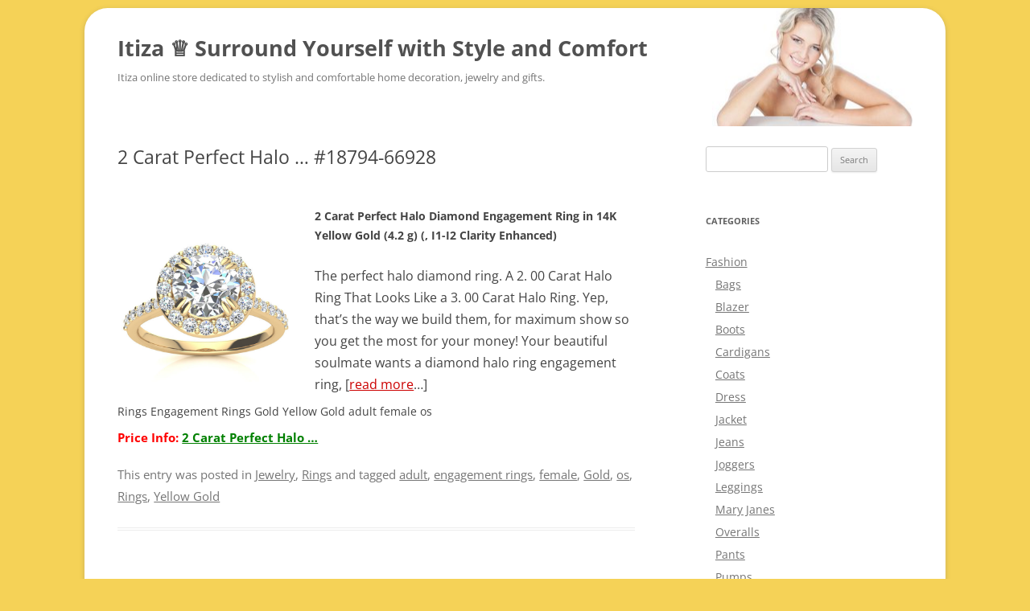

--- FILE ---
content_type: text/html; charset=UTF-8
request_url: https://itiza.com/2021/2-carat-perfect-halo-18794-66928/
body_size: 9009
content:
<!DOCTYPE html>
<!--[if IE 7]>
<html class="ie ie7"  xmlns="http://www.w3.org/1999/xhtml" prefix="" lang="en-GB">
<![endif]-->
<!--[if IE 8]>
<html class="ie ie8"  xmlns="http://www.w3.org/1999/xhtml" prefix="" lang="en-GB">
<![endif]-->
<!--[if !(IE 7) & !(IE 8)]><!-->
<html  xmlns="http://www.w3.org/1999/xhtml" prefix="" lang="en-GB">
<!--<![endif]-->
<head>
<meta charset="UTF-8" />
<meta name="viewport" content="width=device-width" />
<title>2 Carat Perfect Halo &#8230; #18794-66928 ♕ Itiza ♕ Surround Yourself with Style and Comfort</title>
<!--[if lt IE 9]>
<script src="https://itiza.com/wp/wp-content/themes/twentytwelve/js/html5.js" type="text/javascript"></script>
<![endif]-->

<!-- Itiza online store -->
<meta name="description" content="2 Carat Perfect Halo Diamond Engagement Ring in 14K Yellow Gold (4.2 g) (, I1-I2 Clarity Enhanced) The perfect halo diamond ring. A 2. 00 Carat Halo Ring That Looks Like a 3. 00 Carat Halo Ring." />
<meta name="keywords" content="jewelry, rings, adult, engagement rings, female, gold, os, rings, yellow gold" />
<!-- Itiza online store -->

<meta name='robots' content='max-image-preview:large' />
<link rel="alternate" type="application/rss+xml" title="Itiza ♕ Surround Yourself with Style and Comfort &raquo; Feed" href="https://itiza.com/feed/" />
<link rel="alternate" type="application/rss+xml" title="Itiza ♕ Surround Yourself with Style and Comfort &raquo; Comments Feed" href="https://itiza.com/comments/feed/" />
<script type="text/javascript">
window._wpemojiSettings = {"baseUrl":"https:\/\/s.w.org\/images\/core\/emoji\/14.0.0\/72x72\/","ext":".png","svgUrl":"https:\/\/s.w.org\/images\/core\/emoji\/14.0.0\/svg\/","svgExt":".svg","source":{"concatemoji":"https:\/\/itiza.com\/wp\/wp-includes\/js\/wp-emoji-release.min.js?ver=6.3.7"}};
/*! This file is auto-generated */
!function(i,n){var o,s,e;function c(e){try{var t={supportTests:e,timestamp:(new Date).valueOf()};sessionStorage.setItem(o,JSON.stringify(t))}catch(e){}}function p(e,t,n){e.clearRect(0,0,e.canvas.width,e.canvas.height),e.fillText(t,0,0);var t=new Uint32Array(e.getImageData(0,0,e.canvas.width,e.canvas.height).data),r=(e.clearRect(0,0,e.canvas.width,e.canvas.height),e.fillText(n,0,0),new Uint32Array(e.getImageData(0,0,e.canvas.width,e.canvas.height).data));return t.every(function(e,t){return e===r[t]})}function u(e,t,n){switch(t){case"flag":return n(e,"\ud83c\udff3\ufe0f\u200d\u26a7\ufe0f","\ud83c\udff3\ufe0f\u200b\u26a7\ufe0f")?!1:!n(e,"\ud83c\uddfa\ud83c\uddf3","\ud83c\uddfa\u200b\ud83c\uddf3")&&!n(e,"\ud83c\udff4\udb40\udc67\udb40\udc62\udb40\udc65\udb40\udc6e\udb40\udc67\udb40\udc7f","\ud83c\udff4\u200b\udb40\udc67\u200b\udb40\udc62\u200b\udb40\udc65\u200b\udb40\udc6e\u200b\udb40\udc67\u200b\udb40\udc7f");case"emoji":return!n(e,"\ud83e\udef1\ud83c\udffb\u200d\ud83e\udef2\ud83c\udfff","\ud83e\udef1\ud83c\udffb\u200b\ud83e\udef2\ud83c\udfff")}return!1}function f(e,t,n){var r="undefined"!=typeof WorkerGlobalScope&&self instanceof WorkerGlobalScope?new OffscreenCanvas(300,150):i.createElement("canvas"),a=r.getContext("2d",{willReadFrequently:!0}),o=(a.textBaseline="top",a.font="600 32px Arial",{});return e.forEach(function(e){o[e]=t(a,e,n)}),o}function t(e){var t=i.createElement("script");t.src=e,t.defer=!0,i.head.appendChild(t)}"undefined"!=typeof Promise&&(o="wpEmojiSettingsSupports",s=["flag","emoji"],n.supports={everything:!0,everythingExceptFlag:!0},e=new Promise(function(e){i.addEventListener("DOMContentLoaded",e,{once:!0})}),new Promise(function(t){var n=function(){try{var e=JSON.parse(sessionStorage.getItem(o));if("object"==typeof e&&"number"==typeof e.timestamp&&(new Date).valueOf()<e.timestamp+604800&&"object"==typeof e.supportTests)return e.supportTests}catch(e){}return null}();if(!n){if("undefined"!=typeof Worker&&"undefined"!=typeof OffscreenCanvas&&"undefined"!=typeof URL&&URL.createObjectURL&&"undefined"!=typeof Blob)try{var e="postMessage("+f.toString()+"("+[JSON.stringify(s),u.toString(),p.toString()].join(",")+"));",r=new Blob([e],{type:"text/javascript"}),a=new Worker(URL.createObjectURL(r),{name:"wpTestEmojiSupports"});return void(a.onmessage=function(e){c(n=e.data),a.terminate(),t(n)})}catch(e){}c(n=f(s,u,p))}t(n)}).then(function(e){for(var t in e)n.supports[t]=e[t],n.supports.everything=n.supports.everything&&n.supports[t],"flag"!==t&&(n.supports.everythingExceptFlag=n.supports.everythingExceptFlag&&n.supports[t]);n.supports.everythingExceptFlag=n.supports.everythingExceptFlag&&!n.supports.flag,n.DOMReady=!1,n.readyCallback=function(){n.DOMReady=!0}}).then(function(){return e}).then(function(){var e;n.supports.everything||(n.readyCallback(),(e=n.source||{}).concatemoji?t(e.concatemoji):e.wpemoji&&e.twemoji&&(t(e.twemoji),t(e.wpemoji)))}))}((window,document),window._wpemojiSettings);
</script>
<style type="text/css">
img.wp-smiley,
img.emoji {
	display: inline !important;
	border: none !important;
	box-shadow: none !important;
	height: 1em !important;
	width: 1em !important;
	margin: 0 0.07em !important;
	vertical-align: -0.1em !important;
	background: none !important;
	padding: 0 !important;
}
</style>
	<link rel='stylesheet' id='wp-block-library-css' href='https://itiza.com/wp/wp-includes/css/dist/block-library/style.min.css?ver=6.3.7' type='text/css' media='all' />
<style id='wp-block-library-theme-inline-css' type='text/css'>
.wp-block-audio figcaption{color:#555;font-size:13px;text-align:center}.is-dark-theme .wp-block-audio figcaption{color:hsla(0,0%,100%,.65)}.wp-block-audio{margin:0 0 1em}.wp-block-code{border:1px solid #ccc;border-radius:4px;font-family:Menlo,Consolas,monaco,monospace;padding:.8em 1em}.wp-block-embed figcaption{color:#555;font-size:13px;text-align:center}.is-dark-theme .wp-block-embed figcaption{color:hsla(0,0%,100%,.65)}.wp-block-embed{margin:0 0 1em}.blocks-gallery-caption{color:#555;font-size:13px;text-align:center}.is-dark-theme .blocks-gallery-caption{color:hsla(0,0%,100%,.65)}.wp-block-image figcaption{color:#555;font-size:13px;text-align:center}.is-dark-theme .wp-block-image figcaption{color:hsla(0,0%,100%,.65)}.wp-block-image{margin:0 0 1em}.wp-block-pullquote{border-bottom:4px solid;border-top:4px solid;color:currentColor;margin-bottom:1.75em}.wp-block-pullquote cite,.wp-block-pullquote footer,.wp-block-pullquote__citation{color:currentColor;font-size:.8125em;font-style:normal;text-transform:uppercase}.wp-block-quote{border-left:.25em solid;margin:0 0 1.75em;padding-left:1em}.wp-block-quote cite,.wp-block-quote footer{color:currentColor;font-size:.8125em;font-style:normal;position:relative}.wp-block-quote.has-text-align-right{border-left:none;border-right:.25em solid;padding-left:0;padding-right:1em}.wp-block-quote.has-text-align-center{border:none;padding-left:0}.wp-block-quote.is-large,.wp-block-quote.is-style-large,.wp-block-quote.is-style-plain{border:none}.wp-block-search .wp-block-search__label{font-weight:700}.wp-block-search__button{border:1px solid #ccc;padding:.375em .625em}:where(.wp-block-group.has-background){padding:1.25em 2.375em}.wp-block-separator.has-css-opacity{opacity:.4}.wp-block-separator{border:none;border-bottom:2px solid;margin-left:auto;margin-right:auto}.wp-block-separator.has-alpha-channel-opacity{opacity:1}.wp-block-separator:not(.is-style-wide):not(.is-style-dots){width:100px}.wp-block-separator.has-background:not(.is-style-dots){border-bottom:none;height:1px}.wp-block-separator.has-background:not(.is-style-wide):not(.is-style-dots){height:2px}.wp-block-table{margin:0 0 1em}.wp-block-table td,.wp-block-table th{word-break:normal}.wp-block-table figcaption{color:#555;font-size:13px;text-align:center}.is-dark-theme .wp-block-table figcaption{color:hsla(0,0%,100%,.65)}.wp-block-video figcaption{color:#555;font-size:13px;text-align:center}.is-dark-theme .wp-block-video figcaption{color:hsla(0,0%,100%,.65)}.wp-block-video{margin:0 0 1em}.wp-block-template-part.has-background{margin-bottom:0;margin-top:0;padding:1.25em 2.375em}
</style>
<style id='classic-theme-styles-inline-css' type='text/css'>
/*! This file is auto-generated */
.wp-block-button__link{color:#fff;background-color:#32373c;border-radius:9999px;box-shadow:none;text-decoration:none;padding:calc(.667em + 2px) calc(1.333em + 2px);font-size:1.125em}.wp-block-file__button{background:#32373c;color:#fff;text-decoration:none}
</style>
<style id='global-styles-inline-css' type='text/css'>
body{--wp--preset--color--black: #000000;--wp--preset--color--cyan-bluish-gray: #abb8c3;--wp--preset--color--white: #fff;--wp--preset--color--pale-pink: #f78da7;--wp--preset--color--vivid-red: #cf2e2e;--wp--preset--color--luminous-vivid-orange: #ff6900;--wp--preset--color--luminous-vivid-amber: #fcb900;--wp--preset--color--light-green-cyan: #7bdcb5;--wp--preset--color--vivid-green-cyan: #00d084;--wp--preset--color--pale-cyan-blue: #8ed1fc;--wp--preset--color--vivid-cyan-blue: #0693e3;--wp--preset--color--vivid-purple: #9b51e0;--wp--preset--color--blue: #21759b;--wp--preset--color--dark-gray: #444;--wp--preset--color--medium-gray: #9f9f9f;--wp--preset--color--light-gray: #e6e6e6;--wp--preset--gradient--vivid-cyan-blue-to-vivid-purple: linear-gradient(135deg,rgba(6,147,227,1) 0%,rgb(155,81,224) 100%);--wp--preset--gradient--light-green-cyan-to-vivid-green-cyan: linear-gradient(135deg,rgb(122,220,180) 0%,rgb(0,208,130) 100%);--wp--preset--gradient--luminous-vivid-amber-to-luminous-vivid-orange: linear-gradient(135deg,rgba(252,185,0,1) 0%,rgba(255,105,0,1) 100%);--wp--preset--gradient--luminous-vivid-orange-to-vivid-red: linear-gradient(135deg,rgba(255,105,0,1) 0%,rgb(207,46,46) 100%);--wp--preset--gradient--very-light-gray-to-cyan-bluish-gray: linear-gradient(135deg,rgb(238,238,238) 0%,rgb(169,184,195) 100%);--wp--preset--gradient--cool-to-warm-spectrum: linear-gradient(135deg,rgb(74,234,220) 0%,rgb(151,120,209) 20%,rgb(207,42,186) 40%,rgb(238,44,130) 60%,rgb(251,105,98) 80%,rgb(254,248,76) 100%);--wp--preset--gradient--blush-light-purple: linear-gradient(135deg,rgb(255,206,236) 0%,rgb(152,150,240) 100%);--wp--preset--gradient--blush-bordeaux: linear-gradient(135deg,rgb(254,205,165) 0%,rgb(254,45,45) 50%,rgb(107,0,62) 100%);--wp--preset--gradient--luminous-dusk: linear-gradient(135deg,rgb(255,203,112) 0%,rgb(199,81,192) 50%,rgb(65,88,208) 100%);--wp--preset--gradient--pale-ocean: linear-gradient(135deg,rgb(255,245,203) 0%,rgb(182,227,212) 50%,rgb(51,167,181) 100%);--wp--preset--gradient--electric-grass: linear-gradient(135deg,rgb(202,248,128) 0%,rgb(113,206,126) 100%);--wp--preset--gradient--midnight: linear-gradient(135deg,rgb(2,3,129) 0%,rgb(40,116,252) 100%);--wp--preset--font-size--small: 13px;--wp--preset--font-size--medium: 20px;--wp--preset--font-size--large: 36px;--wp--preset--font-size--x-large: 42px;--wp--preset--spacing--20: 0.44rem;--wp--preset--spacing--30: 0.67rem;--wp--preset--spacing--40: 1rem;--wp--preset--spacing--50: 1.5rem;--wp--preset--spacing--60: 2.25rem;--wp--preset--spacing--70: 3.38rem;--wp--preset--spacing--80: 5.06rem;--wp--preset--shadow--natural: 6px 6px 9px rgba(0, 0, 0, 0.2);--wp--preset--shadow--deep: 12px 12px 50px rgba(0, 0, 0, 0.4);--wp--preset--shadow--sharp: 6px 6px 0px rgba(0, 0, 0, 0.2);--wp--preset--shadow--outlined: 6px 6px 0px -3px rgba(255, 255, 255, 1), 6px 6px rgba(0, 0, 0, 1);--wp--preset--shadow--crisp: 6px 6px 0px rgba(0, 0, 0, 1);}:where(.is-layout-flex){gap: 0.5em;}:where(.is-layout-grid){gap: 0.5em;}body .is-layout-flow > .alignleft{float: left;margin-inline-start: 0;margin-inline-end: 2em;}body .is-layout-flow > .alignright{float: right;margin-inline-start: 2em;margin-inline-end: 0;}body .is-layout-flow > .aligncenter{margin-left: auto !important;margin-right: auto !important;}body .is-layout-constrained > .alignleft{float: left;margin-inline-start: 0;margin-inline-end: 2em;}body .is-layout-constrained > .alignright{float: right;margin-inline-start: 2em;margin-inline-end: 0;}body .is-layout-constrained > .aligncenter{margin-left: auto !important;margin-right: auto !important;}body .is-layout-constrained > :where(:not(.alignleft):not(.alignright):not(.alignfull)){max-width: var(--wp--style--global--content-size);margin-left: auto !important;margin-right: auto !important;}body .is-layout-constrained > .alignwide{max-width: var(--wp--style--global--wide-size);}body .is-layout-flex{display: flex;}body .is-layout-flex{flex-wrap: wrap;align-items: center;}body .is-layout-flex > *{margin: 0;}body .is-layout-grid{display: grid;}body .is-layout-grid > *{margin: 0;}:where(.wp-block-columns.is-layout-flex){gap: 2em;}:where(.wp-block-columns.is-layout-grid){gap: 2em;}:where(.wp-block-post-template.is-layout-flex){gap: 1.25em;}:where(.wp-block-post-template.is-layout-grid){gap: 1.25em;}.has-black-color{color: var(--wp--preset--color--black) !important;}.has-cyan-bluish-gray-color{color: var(--wp--preset--color--cyan-bluish-gray) !important;}.has-white-color{color: var(--wp--preset--color--white) !important;}.has-pale-pink-color{color: var(--wp--preset--color--pale-pink) !important;}.has-vivid-red-color{color: var(--wp--preset--color--vivid-red) !important;}.has-luminous-vivid-orange-color{color: var(--wp--preset--color--luminous-vivid-orange) !important;}.has-luminous-vivid-amber-color{color: var(--wp--preset--color--luminous-vivid-amber) !important;}.has-light-green-cyan-color{color: var(--wp--preset--color--light-green-cyan) !important;}.has-vivid-green-cyan-color{color: var(--wp--preset--color--vivid-green-cyan) !important;}.has-pale-cyan-blue-color{color: var(--wp--preset--color--pale-cyan-blue) !important;}.has-vivid-cyan-blue-color{color: var(--wp--preset--color--vivid-cyan-blue) !important;}.has-vivid-purple-color{color: var(--wp--preset--color--vivid-purple) !important;}.has-black-background-color{background-color: var(--wp--preset--color--black) !important;}.has-cyan-bluish-gray-background-color{background-color: var(--wp--preset--color--cyan-bluish-gray) !important;}.has-white-background-color{background-color: var(--wp--preset--color--white) !important;}.has-pale-pink-background-color{background-color: var(--wp--preset--color--pale-pink) !important;}.has-vivid-red-background-color{background-color: var(--wp--preset--color--vivid-red) !important;}.has-luminous-vivid-orange-background-color{background-color: var(--wp--preset--color--luminous-vivid-orange) !important;}.has-luminous-vivid-amber-background-color{background-color: var(--wp--preset--color--luminous-vivid-amber) !important;}.has-light-green-cyan-background-color{background-color: var(--wp--preset--color--light-green-cyan) !important;}.has-vivid-green-cyan-background-color{background-color: var(--wp--preset--color--vivid-green-cyan) !important;}.has-pale-cyan-blue-background-color{background-color: var(--wp--preset--color--pale-cyan-blue) !important;}.has-vivid-cyan-blue-background-color{background-color: var(--wp--preset--color--vivid-cyan-blue) !important;}.has-vivid-purple-background-color{background-color: var(--wp--preset--color--vivid-purple) !important;}.has-black-border-color{border-color: var(--wp--preset--color--black) !important;}.has-cyan-bluish-gray-border-color{border-color: var(--wp--preset--color--cyan-bluish-gray) !important;}.has-white-border-color{border-color: var(--wp--preset--color--white) !important;}.has-pale-pink-border-color{border-color: var(--wp--preset--color--pale-pink) !important;}.has-vivid-red-border-color{border-color: var(--wp--preset--color--vivid-red) !important;}.has-luminous-vivid-orange-border-color{border-color: var(--wp--preset--color--luminous-vivid-orange) !important;}.has-luminous-vivid-amber-border-color{border-color: var(--wp--preset--color--luminous-vivid-amber) !important;}.has-light-green-cyan-border-color{border-color: var(--wp--preset--color--light-green-cyan) !important;}.has-vivid-green-cyan-border-color{border-color: var(--wp--preset--color--vivid-green-cyan) !important;}.has-pale-cyan-blue-border-color{border-color: var(--wp--preset--color--pale-cyan-blue) !important;}.has-vivid-cyan-blue-border-color{border-color: var(--wp--preset--color--vivid-cyan-blue) !important;}.has-vivid-purple-border-color{border-color: var(--wp--preset--color--vivid-purple) !important;}.has-vivid-cyan-blue-to-vivid-purple-gradient-background{background: var(--wp--preset--gradient--vivid-cyan-blue-to-vivid-purple) !important;}.has-light-green-cyan-to-vivid-green-cyan-gradient-background{background: var(--wp--preset--gradient--light-green-cyan-to-vivid-green-cyan) !important;}.has-luminous-vivid-amber-to-luminous-vivid-orange-gradient-background{background: var(--wp--preset--gradient--luminous-vivid-amber-to-luminous-vivid-orange) !important;}.has-luminous-vivid-orange-to-vivid-red-gradient-background{background: var(--wp--preset--gradient--luminous-vivid-orange-to-vivid-red) !important;}.has-very-light-gray-to-cyan-bluish-gray-gradient-background{background: var(--wp--preset--gradient--very-light-gray-to-cyan-bluish-gray) !important;}.has-cool-to-warm-spectrum-gradient-background{background: var(--wp--preset--gradient--cool-to-warm-spectrum) !important;}.has-blush-light-purple-gradient-background{background: var(--wp--preset--gradient--blush-light-purple) !important;}.has-blush-bordeaux-gradient-background{background: var(--wp--preset--gradient--blush-bordeaux) !important;}.has-luminous-dusk-gradient-background{background: var(--wp--preset--gradient--luminous-dusk) !important;}.has-pale-ocean-gradient-background{background: var(--wp--preset--gradient--pale-ocean) !important;}.has-electric-grass-gradient-background{background: var(--wp--preset--gradient--electric-grass) !important;}.has-midnight-gradient-background{background: var(--wp--preset--gradient--midnight) !important;}.has-small-font-size{font-size: var(--wp--preset--font-size--small) !important;}.has-medium-font-size{font-size: var(--wp--preset--font-size--medium) !important;}.has-large-font-size{font-size: var(--wp--preset--font-size--large) !important;}.has-x-large-font-size{font-size: var(--wp--preset--font-size--x-large) !important;}
.wp-block-navigation a:where(:not(.wp-element-button)){color: inherit;}
:where(.wp-block-post-template.is-layout-flex){gap: 1.25em;}:where(.wp-block-post-template.is-layout-grid){gap: 1.25em;}
:where(.wp-block-columns.is-layout-flex){gap: 2em;}:where(.wp-block-columns.is-layout-grid){gap: 2em;}
.wp-block-pullquote{font-size: 1.5em;line-height: 1.6;}
</style>
<link rel='stylesheet' id='parent-style-css' href='https://itiza.com/wp/wp-content/themes/twentytwelve/style.css?ver=6.3.7' type='text/css' media='all' />
<link rel='stylesheet' id='child-style-css' href='https://itiza.com/wp/wp-content/themes/2012/style.css?ver=2.1' type='text/css' media='all' />
<link rel='stylesheet' id='twentytwelve-fonts-css' href='https://itiza.com/wp/wp-content/themes/twentytwelve/fonts/font-open-sans.css?ver=20230328' type='text/css' media='all' />
<link rel='stylesheet' id='twentytwelve-style-css' href='https://itiza.com/wp/wp-content/themes/2012/style.css?ver=20230808' type='text/css' media='all' />
<link rel='stylesheet' id='twentytwelve-block-style-css' href='https://itiza.com/wp/wp-content/themes/twentytwelve/css/blocks.css?ver=20230213' type='text/css' media='all' />
<!--[if lt IE 9]>
<link rel='stylesheet' id='twentytwelve-ie-css' href='https://itiza.com/wp/wp-content/themes/twentytwelve/css/ie.css?ver=20150214' type='text/css' media='all' />
<![endif]-->
<script type='text/javascript' src='https://itiza.com/wp/wp-includes/js/jquery/jquery.min.js?ver=3.7.0' id='jquery-core-js'></script>
<script type='text/javascript' src='https://itiza.com/wp/wp-includes/js/jquery/jquery-migrate.min.js?ver=3.4.1' id='jquery-migrate-js'></script>
<link rel="https://api.w.org/" href="https://itiza.com/wp-json/" /><link rel="alternate" type="application/json" href="https://itiza.com/wp-json/wp/v2/posts/23521" /><link rel="EditURI" type="application/rsd+xml" title="RSD" href="https://itiza.com/wp/xmlrpc.php?rsd" />
<meta name="generator" content="WordPress 6.3.7" />
<link rel="canonical" href="https://itiza.com/2021/2-carat-perfect-halo-18794-66928/" />
<link rel='shortlink' href='https://itiza.com/?p=23521' />
<link rel="alternate" type="application/json+oembed" href="https://itiza.com/wp-json/oembed/1.0/embed?url=https%3A%2F%2Fitiza.com%2F2021%2F2-carat-perfect-halo-18794-66928%2F" />
<link rel="alternate" type="text/xml+oembed" href="https://itiza.com/wp-json/oembed/1.0/embed?url=https%3A%2F%2Fitiza.com%2F2021%2F2-carat-perfect-halo-18794-66928%2F&#038;format=xml" />
</head>

<body class="post-template-default single single-post postid-23521 single-format-standard wp-embed-responsive custom-font-enabled single-author">
<div id="page" class="hfeed site">
	<header id="masthead" class="site-header" role="banner">
		<hgroup>
			<h1 class="site-title"><a href="https://itiza.com/" title="Itiza ♕ Surround Yourself with Style and Comfort" rel="home">Itiza ♕ Surround Yourself with Style and Comfort</a></h1>
			<h2 class="site-description">Itiza online store dedicated to stylish and comfortable home decoration, jewelry and gifts.</h2>
		</hgroup>

		<nav id="site-navigation" class="main-navigation" role="navigation">
			<button class="menu-toggle">Menu</button>
			<a class="assistive-text" href="#content" title="Skip to content">Skip to content</a>
					</nav><!-- #site-navigation -->

			</header><!-- #masthead -->

	<div id="main" class="wrapper">
	<div id="primary" class="site-content">
		<div id="content" role="main">

							
	<article id="post-23521" class="post-23521 post type-post status-publish format-standard hentry category-jewelry category-rings tag-adult tag-engagement-rings tag-female tag-gold tag-os tag-rings tag-yellow-gold">
				<header class="entry-header">
			
						<h1 class="entry-title">2 Carat Perfect Halo &#8230; #18794-66928</h1>
								</header><!-- .entry-header -->

				<div class="entry-content">
			<p><a href="https://itiza.com/int/sj.php?s=18794%2F2-00-carat-perfect-halo-diamond-engagement-ring-in-14k-14-karat-yellow-gold" rel="nofollow" title="2 Carat Perfect Halo Diamond Engagement Ring in 14K Yellow Gold (4.2 g) ("><br />
<img decoding="async" onerror="this.onerror=null;this.src='https://itiza.com/noimage.jpg';" src="https://media.superjeweler.com/Images/Products/700X700/pic18794-1.jpg" alt="2 Carat Perfect Halo Diamond Engagement Ring in 14K Yellow Gold (4.2 g) (" align="left" border="0" width="250" rel="nofollow" /></a><strong>2 Carat Perfect Halo Diamond Engagement Ring in 14K Yellow Gold (4.2 g) (, I1-I2 Clarity Enhanced)</strong></p>
<div class="mydescr">The perfect halo diamond ring.  A 2. 00 Carat Halo Ring That Looks Like a 3. 00 Carat Halo Ring.  Yep, that&#8217;s the way we build them, for maximum show so you get the most for your money! Your beautiful soulmate wants a diamond halo ring engagement ring,  [<a href='https://itiza.com/int/sj.php?s=18794%2F2-00-carat-perfect-halo-diamond-engagement-ring-in-14k-14-karat-yellow-gold' class='readmore' rel='nofollow' title='more Info...'>read more</a>&#8230;]</div>
<div class="mykeyw">Rings Engagement Rings Gold Yellow Gold adult female os </div>
<div class="itizainfo">Price Info: <a class="itizaurl" href="https://itiza.com/int/sj.php?s=18794%2F2-00-carat-perfect-halo-diamond-engagement-ring-in-14k-14-karat-yellow-gold" rel="nofollow" title="2 Carat Perfect Halo Diamond Engagement Ring in 14K Yellow Gold (4.2 g) ( I1-I2 Clarity Enhanced)">2 Carat Perfect Halo &#8230;</a></div>
					</div><!-- .entry-content -->
		
		<footer class="entry-meta">
			This entry was posted in <a href="https://itiza.com/category/jewelry/" rel="category tag">Jewelry</a>, <a href="https://itiza.com/category/jewelry/rings/" rel="category tag">Rings</a> and tagged <a href="https://itiza.com/tag/adult/" rel="tag">adult</a>, <a href="https://itiza.com/tag/engagement-rings/" rel="tag">engagement rings</a>, <a href="https://itiza.com/tag/female/" rel="tag">female</a>, <a href="https://itiza.com/tag/gold/" rel="tag">Gold</a>, <a href="https://itiza.com/tag/os/" rel="tag">os</a>, <a href="https://itiza.com/tag/rings/" rel="tag">Rings</a>, <a href="https://itiza.com/tag/yellow-gold/" rel="tag">Yellow Gold</a>								</footer><!-- .entry-meta -->
	</article><!-- #post -->
				<nav class="nav-single">
					<h3 class="assistive-text">Post navigation</h3>
					<span class="nav-previous"><a href="https://itiza.com/2021/4-3-4-carat-blue-white-48407-86284/" rel="prev"><span class="meta-nav">&larr;</span> 4 3/4 Carat Blue &#038; White &#8230; #48407-86284</a></span>
					<span class="nav-next"><a href="https://itiza.com/2021/8-carat-garnet-diamond-27369-56709/" rel="next">8 Carat Garnet &#038; Diamond &#8230; #27369-56709 <span class="meta-nav">&rarr;</span></a></span>
				</nav><!-- .nav-single -->
				
<div id="comments" class="comments-area">

	
	
	
</div><!-- #comments .comments-area -->



						
<form method="get" class="search" action="https://itiza.com/a/search.php">
    <p align="left" style="font-size:22px; line-height:2em">Search Jewelry Bestsellers, shipped direct from China:<br><input style="width: 320px;
    height: 32px;
    font-size: 24px;
    margin-bottom: 12px;
    box-shadow: 2px 2px 6px #888888;
    border-radius: 6px;" value="Jewelry Rings" name="s" class="textbox" type="text" />
    &nbsp; <input name="Submit" type="submit" value=" Search " style="height: 38px;
    font-size: 22px;
    padding: 4px;
    box-shadow: 1px 1px 6px #888888;
    border-radius: 6px;" />
</p>
</form>

		</div><!-- #content -->
	</div><!-- #primary -->


			<div id="secondary" class="widget-area" role="complementary">
			<aside id="search-2" class="widget widget_search"><form role="search" method="get" id="searchform" class="searchform" action="https://itiza.com/">
				<div>
					<label class="screen-reader-text" for="s">Search for:</label>
					<input type="text" value="" name="s" id="s" />
					<input type="submit" id="searchsubmit" value="Search" />
				</div>
			</form></aside><aside id="categories-2" class="widget widget_categories"><h3 class="widget-title">Categories</h3>
			<ul>
					<li class="cat-item cat-item-468"><a href="https://itiza.com/category/fashion/">Fashion</a>
<ul class='children'>
	<li class="cat-item cat-item-543"><a href="https://itiza.com/category/fashion/bags/">Bags</a>
</li>
	<li class="cat-item cat-item-547"><a href="https://itiza.com/category/fashion/blazer/">Blazer</a>
</li>
	<li class="cat-item cat-item-554"><a href="https://itiza.com/category/fashion/boots/">Boots</a>
</li>
	<li class="cat-item cat-item-558"><a href="https://itiza.com/category/fashion/cardigans/">Cardigans</a>
</li>
	<li class="cat-item cat-item-564"><a href="https://itiza.com/category/fashion/coats/">Coats</a>
</li>
	<li class="cat-item cat-item-570"><a href="https://itiza.com/category/fashion/dress/">Dress</a>
</li>
	<li class="cat-item cat-item-580"><a href="https://itiza.com/category/fashion/jacket/">Jacket</a>
</li>
	<li class="cat-item cat-item-587"><a href="https://itiza.com/category/fashion/jeans/">Jeans</a>
</li>
	<li class="cat-item cat-item-615"><a href="https://itiza.com/category/fashion/joggers/">Joggers</a>
</li>
	<li class="cat-item cat-item-618"><a href="https://itiza.com/category/fashion/leggings/">Leggings</a>
</li>
	<li class="cat-item cat-item-622"><a href="https://itiza.com/category/fashion/mary-janes/">Mary Janes</a>
</li>
	<li class="cat-item cat-item-624"><a href="https://itiza.com/category/fashion/overalls/">Overalls</a>
</li>
	<li class="cat-item cat-item-626"><a href="https://itiza.com/category/fashion/pants/">Pants</a>
</li>
	<li class="cat-item cat-item-632"><a href="https://itiza.com/category/fashion/pumps/">Pumps</a>
</li>
	<li class="cat-item cat-item-634"><a href="https://itiza.com/category/fashion/sandals/">Sandals</a>
</li>
	<li class="cat-item cat-item-638"><a href="https://itiza.com/category/fashion/sets/">Sets</a>
</li>
	<li class="cat-item cat-item-650"><a href="https://itiza.com/category/fashion/shoes/">Shoes</a>
</li>
	<li class="cat-item cat-item-656"><a href="https://itiza.com/category/fashion/shorts/">Shorts</a>
</li>
	<li class="cat-item cat-item-540"><a href="https://itiza.com/category/fashion/skirts/">Skirts</a>
</li>
	<li class="cat-item cat-item-666"><a href="https://itiza.com/category/fashion/sneakers/">Sneakers</a>
</li>
	<li class="cat-item cat-item-673"><a href="https://itiza.com/category/fashion/sports-bra/">Sports Bra</a>
</li>
	<li class="cat-item cat-item-677"><a href="https://itiza.com/category/fashion/sweatpants/">Sweatpants</a>
</li>
</ul>
</li>
	<li class="cat-item cat-item-8"><a href="https://itiza.com/category/jewelry/">Jewelry</a>
<ul class='children'>
	<li class="cat-item cat-item-9"><a href="https://itiza.com/category/jewelry/bracelets/">Bracelets</a>
</li>
	<li class="cat-item cat-item-11"><a href="https://itiza.com/category/jewelry/earrings/">Earrings</a>
</li>
	<li class="cat-item cat-item-13"><a href="https://itiza.com/category/jewelry/necklaces/">Necklaces</a>
</li>
	<li class="cat-item cat-item-14"><a href="https://itiza.com/category/jewelry/rings/">Rings</a>
</li>
</ul>
</li>
	<li class="cat-item cat-item-397"><a href="https://itiza.com/category/military/">Military</a>
<ul class='children'>
	<li class="cat-item cat-item-398"><a href="https://itiza.com/category/military/clothing/">Clothing</a>
</li>
</ul>
</li>
			</ul>

			</aside>
		<aside id="recent-posts-2" class="widget widget_recent_entries">
		<h3 class="widget-title">Recent Posts</h3>
		<ul>
											<li>
					<a href="https://itiza.com/2021/13-1-4-carat-emerald-26806-69675/">13 1/4 Carat Emerald &#8230; #26806-69675</a>
									</li>
											<li>
					<a href="https://itiza.com/2021/mens-1-3-4-carat-13549-48735/">Men&#8217;s 1 3/4 Carat &#8230; #13549-48735</a>
									</li>
											<li>
					<a href="https://itiza.com/2021/4-3-4-carat-chocolate-48372-12284/">4 3/4 Carat Chocolate &#8230; #48372-12284</a>
									</li>
											<li>
					<a href="https://itiza.com/2021/5-carat-chocolate-bar-48350-26845/">5 Carat Chocolate Bar &#8230; #48350-26845</a>
									</li>
											<li>
					<a href="https://itiza.com/2021/14k-yellow-gold-3-3-g-56010-53393/">14K Yellow Gold (3.3 g) &#8230; #56010-53393</a>
									</li>
					</ul>

		</aside><aside id="custom_html-2" class="widget_text widget widget_custom_html"><div class="textwidget custom-html-widget"><a href="https://musicminus.one/" title="♫ Music Minus One">♫ Music Minus One</a></div></aside><aside id="block-3" class="widget widget_block widget_tag_cloud"><p class="wp-block-tag-cloud"><a href="https://itiza.com/tag/6-inch/" class="tag-cloud-link tag-link-365 tag-link-position-1" style="font-size: 11.120481927711pt;" aria-label="6 Inch (185 items)">6 Inch</a>
<a href="https://itiza.com/tag/6-5-inch/" class="tag-cloud-link tag-link-355 tag-link-position-2" style="font-size: 9.2650602409639pt;" aria-label="6.5 Inch (112 items)">6.5 Inch</a>
<a href="https://itiza.com/tag/7-inch/" class="tag-cloud-link tag-link-358 tag-link-position-3" style="font-size: 10.277108433735pt;" aria-label="7 Inch (147 items)">7 Inch</a>
<a href="https://itiza.com/tag/7-5-inch/" class="tag-cloud-link tag-link-356 tag-link-position-4" style="font-size: 11.036144578313pt;" aria-label="7.5 Inch (183 items)">7.5 Inch</a>
<a href="https://itiza.com/tag/8-inch/" class="tag-cloud-link tag-link-362 tag-link-position-5" style="font-size: 11.457831325301pt;" aria-label="8 Inch (202 items)">8 Inch</a>
<a href="https://itiza.com/tag/8-5-inch/" class="tag-cloud-link tag-link-361 tag-link-position-6" style="font-size: 11.710843373494pt;" aria-label="8.5 Inch (220 items)">8.5 Inch</a>
<a href="https://itiza.com/tag/9-inch/" class="tag-cloud-link tag-link-366 tag-link-position-7" style="font-size: 11.710843373494pt;" aria-label="9 Inch (219 items)">9 Inch</a>
<a href="https://itiza.com/tag/adult/" class="tag-cloud-link tag-link-350 tag-link-position-8" style="font-size: 21.325301204819pt;" aria-label="adult (3,041 items)">adult</a>
<a href="https://itiza.com/tag/black/" class="tag-cloud-link tag-link-418 tag-link-position-9" style="font-size: 13.397590361446pt;" aria-label="Black (344 items)">Black</a>
<a href="https://itiza.com/tag/bracelets/" class="tag-cloud-link tag-link-352 tag-link-position-10" style="font-size: 18.204819277108pt;" aria-label="Bracelets (1,275 items)">Bracelets</a>
<a href="https://itiza.com/tag/cotton/" class="tag-cloud-link tag-link-482 tag-link-position-11" style="font-size: 9.2650602409639pt;" aria-label="Cotton (111 items)">Cotton</a>
<a href="https://itiza.com/tag/denim/" class="tag-cloud-link tag-link-480 tag-link-position-12" style="font-size: 15.674698795181pt;" aria-label="Denim (638 items)">Denim</a>
<a href="https://itiza.com/tag/diamond-tennis-bracelets/" class="tag-cloud-link tag-link-75 tag-link-position-13" style="font-size: 16.433734939759pt;" aria-label="diamond tennis bracelets (799 items)">diamond tennis bracelets</a>
<a href="https://itiza.com/tag/earrings/" class="tag-cloud-link tag-link-368 tag-link-position-14" style="font-size: 10.698795180723pt;" aria-label="Earrings (165 items)">Earrings</a>
<a href="https://itiza.com/tag/engagement-rings/" class="tag-cloud-link tag-link-63 tag-link-position-15" style="font-size: 14.915662650602pt;" aria-label="engagement rings (526 items)">engagement rings</a>
<a href="https://itiza.com/tag/eur35-eur36-eur37-eur38-eur39-eur40/" class="tag-cloud-link tag-link-489 tag-link-position-16" style="font-size: 9.2650602409639pt;" aria-label="EUR35 EUR36 EUR37 EUR38 EUR39 EUR40 (110 items)">EUR35 EUR36 EUR37 EUR38 EUR39 EUR40</a>
<a href="https://itiza.com/tag/fashion/" class="tag-cloud-link tag-link-471 tag-link-position-17" style="font-size: 9.6024096385542pt;" aria-label="Fashion (122 items)">Fashion</a>
<a href="https://itiza.com/tag/fashion-jacket/" class="tag-cloud-link tag-link-581 tag-link-position-18" style="font-size: 9.433734939759pt;" aria-label="Fashion Jacket (116 items)">Fashion Jacket</a>
<a href="https://itiza.com/tag/fashion-jeans/" class="tag-cloud-link tag-link-588 tag-link-position-19" style="font-size: 14.746987951807pt;" aria-label="Fashion Jeans (501 items)">Fashion Jeans</a>
<a href="https://itiza.com/tag/fashion-sets/" class="tag-cloud-link tag-link-639 tag-link-position-20" style="font-size: 10.192771084337pt;" aria-label="Fashion Sets (142 items)">Fashion Sets</a>
<a href="https://itiza.com/tag/fashion-shorts/" class="tag-cloud-link tag-link-657 tag-link-position-21" style="font-size: 10.192771084337pt;" aria-label="Fashion Shorts (143 items)">Fashion Shorts</a>
<a href="https://itiza.com/tag/fashion-sneakers/" class="tag-cloud-link tag-link-667 tag-link-position-22" style="font-size: 8pt;" aria-label="Fashion Sneakers (79 items)">Fashion Sneakers</a>
<a href="https://itiza.com/tag/female/" class="tag-cloud-link tag-link-351 tag-link-position-23" style="font-size: 22pt;" aria-label="female (3,634 items)">female</a>
<a href="https://itiza.com/tag/gemstone-jewelry/" class="tag-cloud-link tag-link-84 tag-link-position-24" style="font-size: 15.33734939759pt;" aria-label="gemstone jewelry (586 items)">gemstone jewelry</a>
<a href="https://itiza.com/tag/gold/" class="tag-cloud-link tag-link-353 tag-link-position-25" style="font-size: 21.156626506024pt;" aria-label="Gold (2,861 items)">Gold</a>
<a href="https://itiza.com/tag/light-wash/" class="tag-cloud-link tag-link-492 tag-link-position-26" style="font-size: 11.795180722892pt;" aria-label="Light Wash (225 items)">Light Wash</a>
<a href="https://itiza.com/tag/l-m-s-xl-xs-xxl-xxs-xxxl/" class="tag-cloud-link tag-link-483 tag-link-position-27" style="font-size: 8.5060240963855pt;" aria-label="L M S XL XS XXL XXS XXXL (90 items)">L M S XL XS XXL XXS XXXL</a>
<a href="https://itiza.com/tag/l-m-s-xl-xxl/" class="tag-cloud-link tag-link-525 tag-link-position-28" style="font-size: 9.0120481927711pt;" aria-label="L M S XL XXL (104 items)">L M S XL XXL</a>
<a href="https://itiza.com/tag/l-m-s-xs/" class="tag-cloud-link tag-link-493 tag-link-position-29" style="font-size: 13.987951807229pt;" aria-label="L M S XS (409 items)">L M S XS</a>
<a href="https://itiza.com/tag/male/" class="tag-cloud-link tag-link-360 tag-link-position-30" style="font-size: 17.024096385542pt;" aria-label="male (926 items)">male</a>
<a href="https://itiza.com/tag/medium-wash/" class="tag-cloud-link tag-link-479 tag-link-position-31" style="font-size: 9.7710843373494pt;" aria-label="Medium Wash (128 items)">Medium Wash</a>
<a href="https://itiza.com/tag/multicolor/" class="tag-cloud-link tag-link-469 tag-link-position-32" style="font-size: 12.55421686747pt;" aria-label="Multicolor (277 items)">Multicolor</a>
<a href="https://itiza.com/tag/nylon/" class="tag-cloud-link tag-link-519 tag-link-position-33" style="font-size: 8.9277108433735pt;" aria-label="Nylon (101 items)">Nylon</a>
<a href="https://itiza.com/tag/os/" class="tag-cloud-link tag-link-383 tag-link-position-34" style="font-size: 14.493975903614pt;" aria-label="os (464 items)">os</a>
<a href="https://itiza.com/tag/platinum/" class="tag-cloud-link tag-link-369 tag-link-position-35" style="font-size: 11.036144578313pt;" aria-label="Platinum (179 items)">Platinum</a>
<a href="https://itiza.com/tag/polyester/" class="tag-cloud-link tag-link-472 tag-link-position-36" style="font-size: 12.301204819277pt;" aria-label="Polyester (256 items)">Polyester</a>
<a href="https://itiza.com/tag/rings/" class="tag-cloud-link tag-link-382 tag-link-position-37" style="font-size: 18.795180722892pt;" aria-label="Rings (1,526 items)">Rings</a>
<a href="https://itiza.com/tag/rose-gold/" class="tag-cloud-link tag-link-367 tag-link-position-38" style="font-size: 16.518072289157pt;" aria-label="Rose Gold (807 items)">Rose Gold</a>
<a href="https://itiza.com/tag/size-4/" class="tag-cloud-link tag-link-384 tag-link-position-39" style="font-size: 15pt;" aria-label="Size 4 (538 items)">Size 4</a>
<a href="https://itiza.com/tag/s-m-l/" class="tag-cloud-link tag-link-506 tag-link-position-40" style="font-size: 8.5060240963855pt;" aria-label="S M L (90 items)">S M L</a>
<a href="https://itiza.com/tag/surplus/" class="tag-cloud-link tag-link-399 tag-link-position-41" style="font-size: 10.530120481928pt;" aria-label="Surplus (158 items)">Surplus</a>
<a href="https://itiza.com/tag/wedding-rings/" class="tag-cloud-link tag-link-64 tag-link-position-42" style="font-size: 16.433734939759pt;" aria-label="wedding rings (792 items)">wedding rings</a>
<a href="https://itiza.com/tag/white/" class="tag-cloud-link tag-link-487 tag-link-position-43" style="font-size: 8.6746987951807pt;" aria-label="White (94 items)">White</a>
<a href="https://itiza.com/tag/white-gold/" class="tag-cloud-link tag-link-354 tag-link-position-44" style="font-size: 17.44578313253pt;" aria-label="White Gold (1,035 items)">White Gold</a>
<a href="https://itiza.com/tag/yellow-gold/" class="tag-cloud-link tag-link-357 tag-link-position-45" style="font-size: 17.277108433735pt;" aria-label="Yellow Gold (1,007 items)">Yellow Gold</a></p></aside>		</div><!-- #secondary -->
		</div><!-- #main .wrapper -->
	<footer id="colophon" role="contentinfo">
		<div class="site-info">
			<span class="itzi">&#9813;</span>2026 by <a class="itz" href="https://itiza.com/">itiza.com</a> &middot; 
Header-Image: &copy; by Anna Ismagilova - Fotolia.com
&middot; <a href="https://itiza.com/privacy-policy/">Privacy Policy</a>
&middot; <a href="https://itiza.com/contact-imprint/">Contact</a>
 &check;
		</div><!-- .site-info -->
	</footer><!-- #colophon -->
</div><!-- #page -->




<script type='text/javascript' src='https://itiza.com/wp/wp-content/themes/twentytwelve/js/navigation.js?ver=20141205' id='twentytwelve-navigation-js'></script>
</body>
</html>